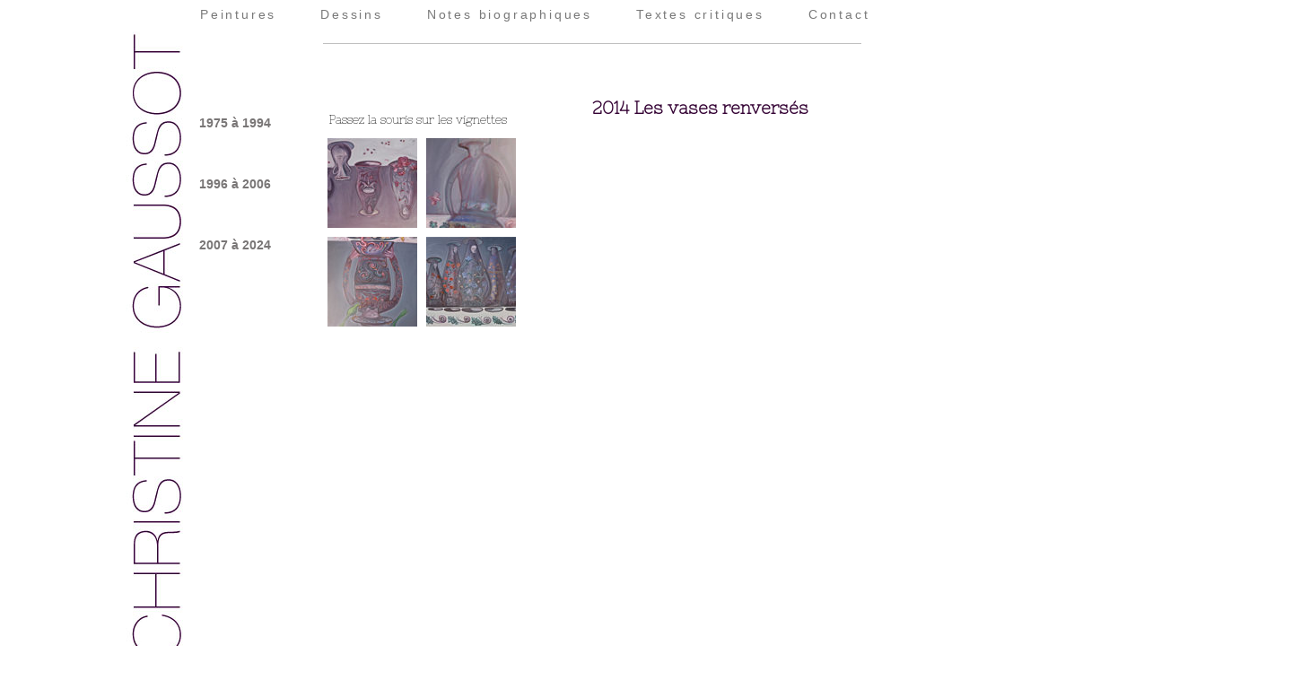

--- FILE ---
content_type: text/html
request_url: http://www.gaussot.com/peintures-2014.html
body_size: 1509
content:
<!DOCTYPE html>
<html lang="fr">
<head>
<meta http-equiv="Content-Type" content="text/html;charset=utf-8"/>
<title>Christine Gaussot - Peintures 2014 - Les vases renversés</title>
<link rel="shortcut icon" href="favicon.ico" type="image/x-icon"/>
<link rel="stylesheet" type="text/css" href="xstyles/global.css" media="screen"/>
<link rel="stylesheet" type="text/css" href="xstyles/gallerie.css" media="screen"/>
<link href='http://fonts.googleapis.com/css?family=Nixie+One' rel='stylesheet' type='text/css' media="screen"/>
</head>
<body>
<div id="page">
<ul id="menutop">
<li><a href="peintures.html">Peintures</a></li>
<li><a href="dessins.html">Dessins</a></li>
<li><a href="bibliographie-expositions.html">Notes biographiques</a></li>
<li><a href="textes.html">Textes critiques</a></li>
<li><a href="contact.html">Contact</a></li>
</ul>
<a href="index.html" title="Accueil"><span id="logo">&nbsp;</span></a>
<div id="annees">
					<div class="anneeun">
						<div class="first">1975 à 1994</div>
							<div class="anneeun-child">
								<ul id="one">
									<li><a href="peintures-1975-1976.html">1975 - 1976</a></li>
									<li><a href="peintures-1977.html">1977</a></li>
									<li><a href="peintures-1978.html">1978</a></li>
									<li><a href="peintures-1979-1980.html">1979 - 1980</a></li>
									<li><a href="peintures-1981-1983.html">1981 - 1983</a></li>
									<li><a href="peintures-1983-1984.html">1983 - 1984</a></li>
									<li><a href="peintures-1983.html">1983</a></li>
									<li><a href="peintures-1984-1985.html">1984 - 1985</a></li>
									<li><a href="peintures-1985-1986.html">1985 - 1986</a></li>
									<li><a href="peintures-1986-1989.html">1986 - 1989</a></li>
									<li><a href="peintures-1987-1989.html">1987 - 1989</a></li>
									<li><a href="peintures-1988.html">1988</a></li>
									<li><a href="peintures-1988-1989.html">1988 - 1989</a></li>
									<li><a href="peintures-1990-1991.html">1990 - 1991</a></li>
									<li><a href="peintures-1992.html">1992</a></li>
									<li><a href="peintures-1993.html">1993</a></li>
									<li><a href="peintures-1994.html">1994</a></li>
								</ul>
							</div>
					</div>
					<div class="anneedeux">
						<div class="first">1996 à 2006</div>
							<div class="anneedeux-child">
									<ul id="two">
										<li><a href="peintures-1996.html">1996</a></li>
										<li><a href="peintures-1996-1997.html">1996 - 1997</a></li>
										<li><a href="peintures-1998-1999.html">1998 - 1999</a></li>
										<li><a href="peintures-2000-2003.html">2000 - 2003</a></li>
										<li><a href="peintures-2004-2006.html">2004 - 2006</a></li>
									</ul>
							</div>
					</div>
					<div class="anneetrois">
						<div class="first">2007 à 2024</div>
							<div class="anneetrois-child">
									<ul id="three">
										<li><a href="peintures-2007.html">2007</a></li>
										<li><a href="peintures-2007-2010.html">2007 - 2010</a></li>
										<li><a href="peintures-2008.html">2008</a></li>
										<li><a href="peintures-2009-2010.html">2009 - 2010</a></li>
										<li><a href="peintures-2010-2011.html">2010 - 2011</a></li>
										<li><a href="peintures-2011.html">2011 - 2012</a></li>
										<li><a href="peintures-2009-2012.html" >2009 - 2012</a></li>
										<li><a href="peintures-2013.html">2013</a></li>
										<li><a href="peintures-2014.html" class="current">2014</a></li>
										<li><a href="peintures-2014-2015.html">2014 - 2015</a></li>
										<li><a href="peintures-2015.html">2015</a></li>
										<li><a href="peintures-2016.html">2016</a></li>
										<li><a href="peintures-2016-2017.html">2016/17/22</a></li>
										<li><a href="peintures-2017.html">2017</a></li>
										<li><a href="peintures-2018.html">2018</a></li>
										<li><a href="peintures-2019.html">2021/2023</a></li>
										<li><a href="peintures-2023.html">2023 - 2024</a></li>
									</ul>
							</div>
					</div>	
</div>
<div id="content">
<div id="separation"></div>
<div id="container">
<h1>2014 Les vases renversés</h1>
<!--<b><span>Ce motif extrait de la marge d'un ancien tapis turc visible dans un tableau célèbre est devenu pour moi le motif de tableaux.</span></b>-->
<div class="vignettes">
<p class="legende">Passez la souris sur les vignettes</p>

<a class="gallery vases1" href="#"><span><img src="images/peintures/vases/1-vases.jpg" alt="Vases renversés" title="Sans titre" /><br />Les vases renversés<span class="tech">Huile sur toile - 100 X 73 cm</span></span></a>
<a class="gallery vases2" href="#"><span><img src="images/peintures/vases/3-vases.jpg" alt="Vases renversés" title="Sans titre" /><br />Les vases renversés<span class="tech">Huile sur toile - 73 X 60 cm</span></span></a>
<a class="gallery vases3" href="#"><span><img src="images/peintures/vases/2-vases.jpg" alt="Vases renversés" title="Sans titre" /><br />Les vases renversés<span class="tech">Huile sur toile - 73 X 60 cm</span></span></a>
<a class="gallery vases4" href="#"><span><img src="images/peintures/vases/4-vases.jpg" alt="Le banquet des escargots" title="Le banquet des escargots" /><br />Le banquet des escargots<span class="tech">Huile sur toile - 100 X 73 cm</span></span></a>
</div>
</div>
</div>
<ul id="liens">
	<li class="top foot"><a href="#menutop">Haut de page</a></li>
	<li class="foot"><a href="/">Accueil</a></li>
	<li class="foot"><a href="mentions/legales.html">Mentions légales</a></li>
	<li class="foot"><a href="http://www.pixelscarres.com">Création Pixels Carrés</a></li>
	</ul>
</div>
</body>
</html>

--- FILE ---
content_type: text/css
request_url: http://www.gaussot.com/xstyles/global.css
body_size: 1966
content:
/* Gaussot.com - 01 2012 www.pixelscarres.com */
/*Reset Style*/
html, body, div, span, applet, object, iframe,h1, h2, h3, h4, h5, h6, p, blockquote, pre, a, abbr, acronym, address, big, cite, code, del, dfn, em, font, img, ins, kbd, q, small, strong, sub, sup, b, u, i, center, dl, dt, dd, ol, ul, li, fieldset, form, label, legend, table, caption, tbody, tfoot, thead, tr, th, td {
	margin: 0;
	padding: 0;
	border: 0;
	outline: 0;
	font-size: 100%;
	vertical-align: baseline;
	background: transparent;
}
/*fin reset*/

* {
	-webkit-box-sizing:border-box;
	-moz-box-sizing:border-box;
	box-sizing:border-box;
}

html {
	font-size: 100%;
}
body {
	background-color: #fff;
	padding: 0;
	margin: 0;
	font:1em Arial, Helvetica, Geneva, sans-serif;
	color: #191919;
}
a {
	color:#797979;
	text-decoration:none;
}
a:hover, a.current {
	color:#5e115e;
}
#page {
	width:1000px;
	margin-right:auto;
	margin-left:auto;
}
ul#menutop {
	width:800px;
	margin-left:83px;
	height:40px;
	margin-top:8px;
	font-size:0.875em;
}
ul#menutop li {
	display:inline;
	list-style-type:none;
	margin-right:45px;
	letter-spacing:0.2em;
}
#logo {
	background-image:url(../images/gaussot-logo.jpg);
	width:72px;
	height:700px;
	float:left;
	position:relative;
	top:-13px;
}
#annees {
	line-height: 1.3em;
	width:90px;
	float:left;
	margin-left:10px;
	font-size:0.9em;
	margin-top: 80px;
}
#annees p {
	font-family: 'Nixie One', cursive;
	font-size: 0.8em;
	color:#797676;
	text-align: center;
	line-height: 12px;
	margin-bottom: 20px;
}

.first {
	color:#797676;
	font-weight: bold;
	cursor: pointer;
}
.anneeun {
	position: relative;
	display: inline-block;
	
}
.anneeun-child, .anneedeux-child, .anneetrois-child {
	display: none;
	/*padding-top: 8px;*/
	padding:4px 2px 2px 2px;
	border: 1px solid #d2cfcf;
	border-bottom-right-radius: 5px;
	border-bottom-left-radius: 5px;
	line-height: 1.2em;
}
.anneeun-child a, .anneedeux-child a, .anneetrois-child a {
	text-decoration: none;
	display: block;
	
}
.anneeun:hover .anneeun-child, .anneedeux:hover .anneedeux-child, .anneetrois:hover .anneetrois-child {
	display: block;
	width: 115px;
	position: absolute;
	z-index: 10;
	background-color: #fff;
	padding: 5px 0px 20px 4px;
}
.anneeun-child .current:after, .anneedeux-child .current:after, .anneetrois-child .current:after {
	content: " \2713";
	color: #5e115e;
}

.anneedeux, .anneetrois {
	position: relative;
	display: inline-block;
	margin-top: 50px;
}

ul#one, ul#two, ul#three {
	list-style-type:none;
}

#separation {
	width:600px;
	border-bottom:1px solid #c0c0c0;
	margin-bottom:30px;
}
#content {
	width:780px;
	float:right;
	font-family: 'Nixie One', cursive;
	color: black;
	padding-right:10px;
}
.content.bio {
	width:780px;
	float:right;
	color: black;
	padding-right:10px;
}
.content.bio h1 {
	color:#330033;
	margin-bottom:20px;
	font-size:1.2em;
	font-family: 'Nixie One', cursive;
}
.content.bio h2 {
	color:#330033;
	font-size:1em;
	margin-top:20px;
	font-family: 'Nixie One', cursive;
}
.content.bio ul {
	list-style-type:none;
}
.content.bio ul li {
	margin-bottom:30px;
}
.red {
	color:red;
}

#content p, .bio p {
	line-height:1.6em;
}
q {
	font-style:italic;
	margin-top:200px;
	display:block;
	line-height:1.6em;
}
p.signature {
	margin-top:20px;
	text-align:right;
	margin-bottom:35px;
}
p.expli {
	margin-top:40px;
	font-size:0.875em;
	color:#424242;
}
h1 {
	color:#330033;
	margin-bottom:20px;
	font-size:1.2em;
}
h2 {
	color:#330033;
	font-size:1em;
	margin-top:20px;
	margin-bottom:20px;
}
h2.one {
	background:url(../images/unh2.jpg) no-repeat left center;
	padding-left:45px;
	padding-top:10px;
	padding-bottom: 10px;
}
h2.two {
	background:url(../images/deuxh2.jpg) no-repeat left center;
	padding-left:45px;
	padding-top:18px;
	padding-bottom: 10px;
}
h2.three {
	background:url(../images/troish2.jpg) no-repeat left center;
	padding-left:45px;
	padding-top:18px;
	padding-bottom: 10px;
}
h2.marge {
	margin-bottom:25px;
}
.nom {
	color:#330033;
	font-weight:bold;
	margin-top:15px;
}

.small {
	font-size:0.9em;
}
legend {
	margin-bottom:25px;
}
.champ {
	color: #660066;
	border-bottom:1px solid #5e115e;
	border-top-style:none;
	border-right-style:none;
	border-left-style:none;
	margin-bottom:20px;
	font-size:1.1em;
}   
#texte {
	color: #660066;
	border:1px solid #5e115e;
	font:1.1em Arial, Helvetica, Geneva, sans-serif;
}
.champplus {
	display: none;
}
.btn {
	width:420px;
}
.error {
	color:#5e115e;
}
/* @group TEXTES EXTRAITS */
.lientxt {
	font-size:0.8em;
	text-align:left;
	position:relative;
	top:-50px;
	left:6px;
}
.lientxt.betatxt {
	position:relative;
	top:100px;
	left:6px;
}
.lientxt a {
	text-decoration:underline;
	color:#5e115e;
}
.lientxt a:hover {
	text-decoration:none;
}

/*.tourne {
	transform: rotate(10deg);
	margin-top: 20px;
	margin-left: 300px;
}
.tourneanti {
	transform: rotate(-5deg);
	margin-bottom: 50px;
}*/
.content {
	width:780px;
	float:right;
	font-family: 'Nixie One', cursive;
	color: black;
	padding-right:10px;
}
.content p {
	line-height:1.6em;
}
.full p span {
	font-size:0.8em;
	font-style: italic;
	position: relative;
	top:-10px;
}
.folia {
	float: left;
	margin-right: 15px;
	margin-bottom: 15px;
}
.clear {
	clear: both;
}
.txtadd {
	color:#212121;
	font:0.9em 'Nixie One', cursive;
}

.content.txtadd p {
	margin-bottom:25px;
}
.sign {
	font-style:italic;
	font-size:0.8em;
	margin-top:20px;
}
ul#liens {
	list-style-type:none;
	float: none;
	clear: both;
	text-align: center;
	width: 1000px;
	height: 100px;
	padding-top:30px;
}
ul#liens li {
	display: inline;
}
ul#liens li:after {
	content: "-";
	margin: 0px 7px 0px 10px;
}
ul#liens li.foot {
	margin-bottom:0;
	font-size:0.8em;
}
.top:before {
	content:"\2191";
	padding-right: 9px;
	vertical-align: top;
}
.spacer {
	height: 90px;
	clear: both;
}

/* @end */

--- FILE ---
content_type: text/css
request_url: http://www.gaussot.com/xstyles/gallerie.css
body_size: 3882
content:
#container {
	position: relative;
	width: 780px;
	height: 722px;
	margin: 10px auto;
}
#container h1 {
	position: relative;
	z-index: 0;
	left:300px;
	display: block;
	top:30px;
	text-align:left;
	font-size:1.2em;
	color:#330033;
}
#container b {
	position: relative;
	z-index: 0;
	display: block;
	width:400px;
	top:30px;
	line-height:1.5em;
	left:300px;
	height:25em;
	font-size:1em;
	font-weight:normal;
}
#container b span {
	font-style:italic;
}
#container .vignettes {
	position:absolute;
	top:45px;
	width:230px;
	height:auto;
}
#container .vignettes2 {
	position:absolute;
	top:70px;
	width:230px;
	height:auto;
}
p.legende {
	font-size:0.8em;
	margin-bottom:10px;
	margin-left:6px;
}
a.gallery, a.gallery:visited {
	position: relative;
	width: 100px;
	height: 100px;
	text-decoration: none;
	cursor: default;
	display: inline-block;
	float: left;
	border: 0;
	z-index: 10;
	margin-bottom: 10px;
	margin-right: 5px;
	margin-left: 5px;
}
/*Crucifiction 3 alignés*/
a.gallery2, a.gallery2:visited {
	position: relative;
	width: 70px;
	height: 100px;
	text-decoration: none;
	cursor: default;
	display: inline-block;
	float: left;
	border: 0;
	z-index: 10;
	margin-bottom: 10px;
	margin-right: 2px;
	margin-left: 2px;
}
/*Chinabrock 2015 vignettes + serrées*/
a.gallery3, a.gallery3:visited {
	position: relative;
	width: 100px;
	height: 100px;
	text-decoration: none;
	cursor: default;
	display: inline-block;
	float: left;
	border: 0;
	z-index: 10;
	margin-bottom: 10px;
	margin-right: 2px;
	margin-left: 2px;
}


a.gallery span, a.gallery2 span, a.gallery3 span {
	visibility:hidden;
	display:block;
	position:absolute;
	/*height:400px;*/
	/*height:337px;*/
	top:0;
	left:0;
	color:#000;
	letter-spacing: 1px;
	cursor: default;
	font-size: 0.8em;
	font-style: italic;
	text-align:center;
	width:540px;
	background-image:url(../images/fondhov.jpg);
}
a.gallery:hover, a.gallery2:hover, a.gallery3:hover {
	white-space: normal;
	z-index: 100;
}
a.gallery:hover span, a.gallery2:hover span, a.gallery3:hover span {
	visibility: visible;
	z-index: 100;
}
a.gallery span span.tech, a.gallery2 span span.tech, a.gallery3 span span.tech {
	font-size:0.8em;
	color:#000;
	position:relative;
	top:0;
	display:block;
	text-align:center;
	width:540px;
	left:0;
	background-image:none;
	margin-bottom:35px;
}
a.gallery:hover span, a.gallery2:hover span, a.gallery3:hover span {
	visibility: visible;
	z-index: 100;
}
a.gallery:hover span img, a.gallery2:hover span img, a.gallery3:hover span img {
	margin-top: 10px;
	position: relative;
	z-index: 10;
}
a.gallery:active, a.gallery:focus, a.gallery2:active, a.gallery2:focus, a.gallery3:active, a.gallery3:focus {
	border: 0;
	z-index: 10;
}
a.gallery:active span, a.gallery:focus span, a.gallery2:active span, a.gallery2:focus span, a.gallery3:active span, a.gallery3:focus span {
	visibility:visible;
	z-index: 10;
}
a.gallery:active span img, a.gallery:focus span img, a.gallery2:active span img, a.gallery2:focus span img, a.gallery3:active span img, a.gallery3:focus span img {
	position: relative;
	z-index: 10;
}
/* @group SPAN HOVER */
a.slide1 span, a.machi1 span, a.machine1 span, a.simu1 span, a.beta1 span, a.trou1 span, a.enverg1 span, a.oeil1 span, a.becane span, a.replis1 span, a.domino1 span, a.percee1 span, a.chien1 span, a.chasse1 span, a.amazonie span, a.calice1 span, a.cruci span, a.cean1 span, a.antipodes1 span, a.merle1 span, a.entredeux1 span, a.yup1 span, a.partie1 span, a.epique1 span, a.plateaux1 span, a.mues1 span, a.dessin span, a.lubie1 span, a.pantophilo1 span, a.servi1 span, a.vases1 span {
	left:210px;
	top: -10px;
}
a.china1 span {
	left:240px;
	top: -10px;
}
a.china2 span {
	left:140px;
	top: -10px;
}
a.china3 span {
	left:240px;
	top: -120px;
}
a.china4 span {
	left:140px;
	top: -120px;
}

a.cruciA span {
	left:220px;
	top: -10px;
}
a.cruciB span {
	left:150px;
	top: -10px;
}
a.cruciC span {
	left:70px;
	top: -10px;
}

a.slide2 span, a.machi2 span, a.machine2 span, a.simu2 span, a.beta2 span, a.trou2 span, a.enverg2 span, a.oeil2 span, a.replis2 span, a.domino2 span, a.percee2 span, a.chien2 span, a.chasse2 span, a.calice2 span, a.cean2 span, a.antipodes2 span, a.merle2 span, a.entredeux2 span, a.yup2 span, a.partie2 span, a.epique2 span, a.plateaux2 span, a.dessin2 span, a.cruci2 span, a.becane2 span, a.mues2 span, a.lubie2 span, a.pantophilo2 span, a.servi2 span, a.vases2 span {
	left:100px;
	top: -10px;
}
a.slide3 span, a.machi3 span, a.machine3 span, a.simu3 span, a.beta3 span, a.trou3 span, a.enverg3 span, a.oeil3 span, a.replis3 span, a.domino3 span, a.chien3 span, a.chasse3 span, a.antipodes3 span, a.merle3 span, a.lubie3 span, a.entredeux3 span, a.yup3 span, a.partie3 span, a.epique3 span, a.plateaux3 span, a.mues3 span, a.cruci3 span, a.vases3 span {
	left:210px;
	top:-120px;
}
a.chinabrock1 span {
	left:240px;
	top:-10px;
}
a.chinabrock2 span {
	left:140px;
	top:-10px;
}
a.chinabrock3 span {
	left:240px;
	top:-120px;
}
a.chinabrock3bis span {
	left:140px;
	top:-120px;
}
a.chinabrock4 span {
	left:240px;
	top:-230px;
}
a.chinabrock5 span {
	left:140px;
	top:-230px;
}
a.pantophilo3 span, a.servi3 span {
	left:210px;
	top:-90px;
}
a.beta4 span, a.trou4 span, a.chasse4 span, a.merle4 span, a.yup4 span, a.machine4 span, a.enverg4 span, a.simu4 span, a.domino4 span, a.entredeux4 span, a.oeil4 span, a.mues4 span, a.plateaux4 span, a.epique4 span, a.pater4 span, a.machi4 span, a.replis4 span, a.chien4 span, a.antipodes4 span, a.vases4 span {
	left:100px;
	top: -120px;
}
a.pantophilo4 span {
	left:100px;
	top: -90px;
}
a.lubie4 span {
	left:139px;
	top: -120px;
}
a.lubie5 span {
	left:80px;
	top: -120px;
}
a.beta5 span, a.trou5 span, a.yup5 span, a.mues5 span {
	left:210px;
	top: -230px;
}
a.trou6 span, a.beta6 span, a.lubie6 span, a.mues6 span {
	left:100px;
	top: -230px;
}
a.lubie7 span {
	left:210px;
	top: -330px;
}
a.lubie8 span {
	left:100px;
	top: -330px;
}
a.voile1 span {
	left:240px;
	top:-10px;
}
a.voile2 span {
	left:140px;
	top:-10px;
}
a.voile3 span {
	left:240px;
	top:-120px;
}
a.voile4 span {
	left:140px;
	top:-120px;
}
a.chinabrock4 span {
	left:240px;
	top:-230px;
}
 /* @end */
/* @group SMALL */
a.slide1 {
	background:url(../images/peintures/pater-monsters/small/Jeu-de-plage.jpg) no-repeat;
}
a.slide2 {
	background:url(../images/peintures/pater-monsters/small/Le-grand-eculoir.jpg) no-repeat;
}
a.slide3 {
	background:url(../images/peintures/pater-monsters/small/Massacre-du-printemps.jpg) no-repeat;
}
a.pater4 {
	background:url(../images/peintures/pater-monsters/small/jeu-de-pomme.jpg) no-repeat;
}
a.beta1 {
	background-image:url(../images/peintures/beta-pictoris/small/Elements.jpg);
}
a.beta2 {
	background-image:url(../images/peintures/beta-pictoris/small/Gestation.jpg);
}
a.beta3 {
	background-image:url(../images/peintures/beta-pictoris/small/Foyer.jpg);
}
a.beta4 {
	background-image:url(../images/peintures/beta-pictoris/small/configuration-1.jpg);
}
a.beta5 {
	background-image:url(../images/peintures/beta-pictoris/small/configuration-3.jpg);
}
a.beta6 {
	background-image:url(../images/peintures/beta-pictoris/small/sanstitre.jpg);
}

a.trou1 {
	background:url(../images/peintures/trou-memoire/small/Chute-pierres.jpg) no-repeat left;
}
a.trou2 {
	background-image:url(../images/peintures/trou-memoire/small/palikao.jpg);
}
a.trou3 {
	background-image:url(../images/peintures/trou-memoire/small/Ile.jpg);
}
a.trou4 {
	background:url(../images/peintures/trou-memoire/small/Ebouli.jpg) no-repeat right;
}
a.trou5 {
	background-image:url(../images/peintures/trou-memoire/small/Deterritorialisation.jpg);
}
a.trou6 {
	background-image:url(../images/peintures/trou-memoire/small/Rite-oubli.jpg);
}
a.machi1 {
	background:url(../images/peintures/machinations/small/hamestoque.jpg) no-repeat left;
}
a.machi2 {
	background:url(../images/peintures/machinations/small/decoudre.jpg) no-repeat;
}
a.machi3 {
	background:url(../images/peintures/machinations/small/delicatessen.jpg) no-repeat;
}
a.machi4 {
	background:url(../images/peintures/machinations/small/toxivox.jpg) no-repeat;
}
a.machine1 {
	background:url(../images/peintures/machines-sous/small/spasm-o-dick.jpg) no-repeat;
}
a.machine2 {
	background:url(../images/peintures/machines-sous/small/mr-Jones.jpg) no-repeat;
}
a.machine3 {
	background:url(../images/peintures/machines-sous/small/flip9.jpg);
}
a.machine4 {
	background:url(../images/peintures/machines-sous/small/finish.jpg) no-repeat right;
}

a.simu1 {
	background:url(../images/peintures/simulations/small/simul2.jpg) no-repeat left;
}
a.simu2 {
	background:url(../images/peintures/simulations/small/ZZZerograme.jpg) no-repeat;
}
a.simu3 {
	background:url(../images/peintures/simulations/small/banqueroute.jpg) no-repeat;
}
a.simu4 {
	background:url(../images/peintures/simulations/small/simu9.jpg) no-repeat right;
}
a.enverg1 {
	background-image:url(../images/peintures/envergures/small/envergu-1.jpg);
}
a.enverg2 {
	background-image:url(../images/peintures/envergures/small/enverg5.jpg);
}
a.enverg3 {
	background-image:url(../images/peintures/envergures/small/Tour-du-monde.jpg);
}
a.enverg4 {
	background-image:url(../images/peintures/envergures/small/enverg3.jpg);
}
a.oeil1 {
	background-image:url(../images/peintures/oeil-tempete/small/jour-sans-alize.jpg);
}
a.oeil2 {
	background-image:url(../images/peintures/oeil-tempete/small/ouragan.jpg);
}
a.oeil3 {
	background-image:url(../images/peintures/oeil-tempete/small/naufrage.jpg);
}
a.oeil4 {
	background:url(../images/peintures/oeil-tempete/small/oeil.jpg) no-repeat right;
}
a.becane {
	background-image:url(../images/peintures/5a/small/becane-a-mater.jpg);
}
a.becane2 {
	background-image:url(../images/peintures/5a/small/becane-a-mater-face.jpg);
}
a.replis1 {
	background-image:url(../images/peintures/replis/small/rafale.jpg);
}
a.replis2 {
	background-image:url(../images/peintures/replis/small/deflagration.jpg);
}
a.replis3 {
	background-image:url(../images/peintures/replis/small/repli.jpg);
}
a.replis4 {
	background-image:url(../images/peintures/replis/small/abysses.jpg);
}

a.domino1 {
	background-image:url(../images/peintures/dominos/small/domino1.jpg);
}
a.domino2 {
	background-image:url(../images/peintures/dominos/small/domino6.jpg);
}
a.domino3 {
	background-image:url(../images/peintures/dominos/small/domino10.jpg);
}
a.domino4 {
	background-image:url(../images/peintures/dominos/small/domino15.jpg);
}
a.percee1 {
	background-image:url(../images/peintures/grande-percee/small/au-pied-lettre.jpg);
}
a.percee2 {
	background-image:url(../images/peintures/grande-percee/small/en-mot-lettre.jpg);
}
a.chien1 {
	background-image:url(../images/peintures/foyer-chien-loup/small/soudain.jpg);
}
a.chien2 {
	background-image:url(../images/peintures/foyer-chien-loup/small/puis.jpg);
}
a.chien3 {
	background-image:url(../images/peintures/foyer-chien-loup/small/Alors.jpg);
}
a.chien4 {
	background-image:url(../images/peintures/foyer-chien-loup/small/donc.jpg);
}

a.chasse1 {
	background-image:url(../images/peintures/scene-chasse/small/en-proie.jpg);
}
a.chasse2 {
	background-image:url(../images/peintures/scene-chasse/small/indices.jpg);
}
a.chasse3 {
	background-image:url(../images/peintures/scene-chasse/small/mire.jpg);
}
a.chasse4 {
	background-image:url(../images/peintures/scene-chasse/small/partage.jpg);
}
a.amazonie {
	background-image:url(../images/peintures/amazonie/small/oree.jpg);
}
a.calice1 {
	background-image:url(../images/peintures/jana-steti/small/au-plat.jpg);
}
a.calice2 {
	background-image:url(../images/peintures/jana-steti/small/calice-banniere.jpg);
}
a.cruci {
	background-image:url(../images/peintures/14a/small/crucifiction.jpg);
}
a.cruci2 {
	background-image:url(../images/peintures/14a/small/crucifiction2.jpg);
}
a.cruci3 {
	background-image:url(../images/peintures/14a/small/crucifiction3.jpg);
}
a.cruciA {
	background-image:url(../images/peintures/14a/small/small2/crucifiction.jpg);
}
a.cruciB {
	background-image:url(../images/peintures/14a/small/small2/crucifiction2.jpg);
}
a.cruciC {
	background-image:url(../images/peintures/14a/small/small2/crucifiction3.jpg);
}
a.cean1 {
	background-image:url(../images/peintures/ceant/small/tangage.jpg);
}
a.cean2 {
	background-image:url(../images/peintures/ceant/small/plate-forme.jpg);
}
a.antipodes1 {
	background-image:url(../images/peintures/antipodes/small/oie-du-pole.jpg);
}
a.antipodes2 {
	background-image:url(../images/peintures/antipodes/small/enfant-des-aulnes.jpg);
}
a.antipodes3 {
	background-image:url(../images/peintures/antipodes/small/dame-australe.jpg);
}
a.antipodes4 {
	background-image:url(../images/peintures/antipodes/small/1999Antipodes.jpg);
}
a.merle1 {
	background-image:url(../images/peintures/chant-merle/small/scheme.jpg);
}
a.merle2 {
	background-image:url(../images/peintures/chant-merle/small/scheme-champ.jpg);
}
a.merle3 {
	background-image:url(../images/peintures/chant-merle/small/allegro.jpg);
}
a.merle4 {
	background-image:url(../images/peintures/chant-merle/small/mer-noire-2.jpg);
}
a.lubie1 {
	background:url(../images/peintures/libuse/small/IMG_0231.jpg) no-repeat 0 center;
}
a.lubie2 {
	background:url(../images/peintures/libuse/small/IMG_0030.jpg) no-repeat center;
}
a.lubie3 {
	background:url(../images/peintures/libuse/small/IMG_428-2.jpg) no-repeat;
	width:62px;
}
a.lubie4 {
	background:url(../images/peintures/libuse/small/IMGP1199.jpg) no-repeat;
	width:62px;
}
a.lubie5 {
	background:url(../images/peintures/libuse/small/sans-titre2.jpg) no-repeat right;
	width:62px;
}
a.entredeux1 {
	background-image:url(../images/peintures/entre-deux/small/IMG_0115.jpg);
}
a.entredeux2 {
	background-image:url(../images/peintures/entre-deux/small/IMG_0137.jpg);
}
a.entredeux3 {
	background-image:url(../images/peintures/entre-deux/small/IMG_1102.jpg);
}
a.entredeux4 {
	background-image:url(../images/peintures/entre-deux/small/IMG_0138.jpg);
}
a.yup1 {
	background-image:url(../images/peintures/yupspidons/small/rencontre.jpg);
}
a.yup2 {
	background-image:url(../images/peintures/yupspidons/small/noces.jpg);
}
a.yup3 {
	background:url(../images/peintures/yupspidons/small/belle-au-palais.jpg) no-repeat left;
}
a.yup4 {
	background-image:url(../images/peintures/yupspidons/small/La-bete.jpg);
}
a.yup5 {
	background-image:url(../images/peintures/yupspidons/small/IMG_1326.jpg);
}
a.partie1 {
	background-image:url(../images/peintures/partie-chasse/small/equipage.jpg);
}
a.partie2 {
	background-image:url(../images/peintures/partie-chasse/small/IMG_0672.jpg);
}
a.partie3 {
	background-image:url(../images/peintures/partie-chasse/small/IMG_0673.jpg);
}
a.epique1 {
	background-image:url(../images/peintures/epiques/small/Epiques.jpg);
}
a.epique2 {
	background-image:url(../images/peintures/epiques/small/champs-de-bataille.jpg);
}
a.epique3 {
	background-image:url(../images/peintures/epiques/small/clans.jpg);
}
a.epique4 {
	background-image:url(../images/peintures/epiques/small/passion.jpg);
}
a.plateaux1{
	background-image:url(../images/peintures/tables-plateaux/small/plateaux.jpg);
}
a.plateaux2{
	background:url(../images/peintures/tables-plateaux/small/IMG_1062.jpg) no-repeat center;
}
a.plateaux3{
	background:url(../images/peintures/tables-plateaux/small/IMG_1112.jpg) left;
}
a.plateaux4{
	background:url(../images/peintures/tables-plateaux/small/IMG_1133.jpg) no-repeat center;
}
a.mues1 {
	background-image:url(../images/peintures/mues/small/IMG_0619.jpg);
	width:206px;
	height:100px;
}
a.mues3 {
	background:url(../images/peintures/mues/small/IMG_1459.jpg) no-repeat;
}
a.mues4 {
	background-image:url(../images/peintures/mues/small/IMG_1437.jpg);
}
a.mues5 {
	background:url(../images/peintures/mues/small/IMG_1931.jpg) no-repeat;
	width:100px;
}
a.mues6 {
	background:url(../images/peintures/mues/small/IMG_1927.jpg)no-repeat;
	width:100px;
}

a.servi1 {
	background-image:url(../images/peintures/serviteurs/small/IMG_1931.jpg);
	width:100px;
	height:72px;
}
a.servi2 {
	background-image:url(../images/peintures/serviteurs/small/IMG_1927.jpg);
	width:100px;
	height:72px;
}
a.servi3 {
	background-image:url(../images/peintures/serviteurs/small/serviteurs.jpg);
	width:206px;
	height:73px;
}
a.pantophilo1 {
	background-image:url(../images/peintures/pantophilo/small/pantopfilo.jpg);
	height:72px;
}
a.pantophilo2 {
	background-image:url(../images/peintures/pantophilo/small/IMG_0176.jpg);
	height:72px;
}
a.pantophilo3 {
	background-image:url(../images/peintures/pantophilo/small/equation-barbe-bleue.jpg);
	height:72px;
}
a.pantophilo4 {
	background-image:url(../images/peintures/pantophilo/small/lethe.jpg);
	height:72px;
}
a.vases1 {
	background-image:url(../images/peintures/vases/small/1-vases.jpg);
	height:100px;
}
a.vases2 {
	background-image:url(../images/peintures/vases/small/3-vases.jpg);
	height:100px;
}
a.vases3 {
	background-image:url(../images/peintures/vases/small/2-vases.jpg);
	height:100px;
}
a.vases4 {
	background-image:url(../images/peintures/vases/small/4-vases.jpg);
	height:100px;
}
a.china1 {
	background-image:url(../images/peintures/chinabrock/small/1-chinabroc.jpg);
	height:100px;
}
a.china2 {
	background-image:url(../images/peintures/chinabrock/small/2-chinabroc.jpg);
	height:100px;
}
a.china3 {
	background-image:url(../images/peintures/chinabrock/small/3-chinabroc.jpg);
	height:100px;
}
a.china4 {
	background-image:url(../images/peintures/chinabrock/small/4-chinabroc.jpg);
	height:100px;
}
a.chinabrock1 {
	background-image:url(../images/peintures/chinabrock/small/5-chinabroc.jpg);
	height:100px;
}
a.chinabrock2 {
	background-image:url(../images/peintures/chinabrock/small/6-chinabroc.jpg);
	height:100px;
}
a.chinabrock3 {
	background-image:url(../images/peintures/chinabrock/small/7-chemin-saturneA.jpg);
	height:100px;
}
a.chinabrock3bis {
	background-image:url(../images/peintures/chinabrock/small/8-chemin-saturneB.jpg);
	height:100px;
}
a.chinabrock4 {
	background-image:url(../images/peintures/chinabrock/small/8-Estuaire.jpg);
	height:100px;
}
a.chinabrock5{
	background-image:url(../images/peintures/chinabrock/small/9-migrations-saisonnieres.jpg);
	height:100px;
}
a.voile1 {
	background-image:url(../images/peintures/plis-voile/small/barocco.jpg);
	height:100px;
}
a.voile2 {
	background-image:url(../images/peintures/plis-voile/small/venus-coquille.jpg);
	height:100px;
}
a.voile3 {
	background-image:url(../images/peintures/plis-voile/small/infante.jpg);
	height:100px;
}
a.voile4 {
	background-image:url(../images/peintures/plis-voile/small/ophelie.jpg);
	height:100px;
}
/*a.mues4 {
	background-image:url(../images/peintures/mues/small/IMG_1459.jpg);
}*/
.vide {
	background-image:url(../images/peintures/1992/small/vide.jpg);
	width:200px;
	height:100px;
	margin-top:15px;
}
/* @end */
/*frise longue*/
.marge {
	margin-top:50px;
}
.simply-scroll-container { 
	position: relative;
}
.simply-scroll-clip { 
	position: relative;
	overflow: hidden;
}
.simply-scroll-list { 
	overflow: hidden;
	margin: 0;
	padding: 0;
	list-style: none;
}	
.simply-scroll-list li {
	padding: 0;
	margin: 0;
	list-style: none;
}	
.simply-scroll-list li img {
	border: none;
	display: block;
}
.simply-scroll { 
	width: 730px;
	height: 435px;
	margin-bottom: 1em;
}
.simply-scroll .simply-scroll-clip {
	width: 730px;
	height: 339px;
}
.simply-scroll .simply-scroll-list li {
	float: left; /* Horizontal scroll only */
	width: 500px;
	height: 339px;
	margin-right:25px;
}
.frise {
	margin-top:60px;
	margin-bottom:30px;
}
.space {
	border-right:110px solid #feffff;
}